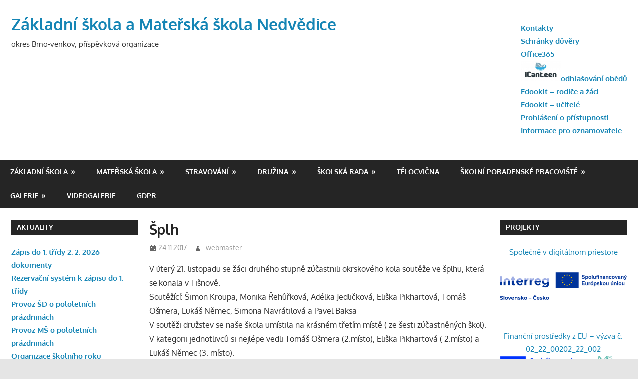

--- FILE ---
content_type: text/html; charset=UTF-8
request_url: https://skola.nedvedice.cz/2017/11/24/splh/
body_size: 15937
content:
<!DOCTYPE html>
<html lang="cs">

<head>
<meta charset="UTF-8">
<meta name="viewport" content="width=device-width, initial-scale=1">
<link rel="profile" href="http://gmpg.org/xfn/11">
<link rel="pingback" href="https://skola.nedvedice.cz/xmlrpc.php">

<title>Šplh &#8211; Základní škola a Mateřská škola Nedvědice</title>
<meta name='robots' content='max-image-preview:large' />
<link rel='dns-prefetch' href='//cdnjs.cloudflare.com' />
<link rel='dns-prefetch' href='//use.fontawesome.com' />
<link rel="alternate" type="application/rss+xml" title="Základní škola a Mateřská škola Nedvědice &raquo; RSS zdroj" href="https://skola.nedvedice.cz/feed/" />
<link rel="alternate" type="application/rss+xml" title="Základní škola a Mateřská škola Nedvědice &raquo; RSS komentářů" href="https://skola.nedvedice.cz/comments/feed/" />
<script type="text/javascript">
window._wpemojiSettings = {"baseUrl":"https:\/\/s.w.org\/images\/core\/emoji\/14.0.0\/72x72\/","ext":".png","svgUrl":"https:\/\/s.w.org\/images\/core\/emoji\/14.0.0\/svg\/","svgExt":".svg","source":{"concatemoji":"https:\/\/skola.nedvedice.cz\/wp-includes\/js\/wp-emoji-release.min.js?ver=6.2.8"}};
/*! This file is auto-generated */
!function(e,a,t){var n,r,o,i=a.createElement("canvas"),p=i.getContext&&i.getContext("2d");function s(e,t){p.clearRect(0,0,i.width,i.height),p.fillText(e,0,0);e=i.toDataURL();return p.clearRect(0,0,i.width,i.height),p.fillText(t,0,0),e===i.toDataURL()}function c(e){var t=a.createElement("script");t.src=e,t.defer=t.type="text/javascript",a.getElementsByTagName("head")[0].appendChild(t)}for(o=Array("flag","emoji"),t.supports={everything:!0,everythingExceptFlag:!0},r=0;r<o.length;r++)t.supports[o[r]]=function(e){if(p&&p.fillText)switch(p.textBaseline="top",p.font="600 32px Arial",e){case"flag":return s("\ud83c\udff3\ufe0f\u200d\u26a7\ufe0f","\ud83c\udff3\ufe0f\u200b\u26a7\ufe0f")?!1:!s("\ud83c\uddfa\ud83c\uddf3","\ud83c\uddfa\u200b\ud83c\uddf3")&&!s("\ud83c\udff4\udb40\udc67\udb40\udc62\udb40\udc65\udb40\udc6e\udb40\udc67\udb40\udc7f","\ud83c\udff4\u200b\udb40\udc67\u200b\udb40\udc62\u200b\udb40\udc65\u200b\udb40\udc6e\u200b\udb40\udc67\u200b\udb40\udc7f");case"emoji":return!s("\ud83e\udef1\ud83c\udffb\u200d\ud83e\udef2\ud83c\udfff","\ud83e\udef1\ud83c\udffb\u200b\ud83e\udef2\ud83c\udfff")}return!1}(o[r]),t.supports.everything=t.supports.everything&&t.supports[o[r]],"flag"!==o[r]&&(t.supports.everythingExceptFlag=t.supports.everythingExceptFlag&&t.supports[o[r]]);t.supports.everythingExceptFlag=t.supports.everythingExceptFlag&&!t.supports.flag,t.DOMReady=!1,t.readyCallback=function(){t.DOMReady=!0},t.supports.everything||(n=function(){t.readyCallback()},a.addEventListener?(a.addEventListener("DOMContentLoaded",n,!1),e.addEventListener("load",n,!1)):(e.attachEvent("onload",n),a.attachEvent("onreadystatechange",function(){"complete"===a.readyState&&t.readyCallback()})),(e=t.source||{}).concatemoji?c(e.concatemoji):e.wpemoji&&e.twemoji&&(c(e.twemoji),c(e.wpemoji)))}(window,document,window._wpemojiSettings);
</script>
<style type="text/css">
img.wp-smiley,
img.emoji {
	display: inline !important;
	border: none !important;
	box-shadow: none !important;
	height: 1em !important;
	width: 1em !important;
	margin: 0 0.07em !important;
	vertical-align: -0.1em !important;
	background: none !important;
	padding: 0 !important;
}
</style>
	<link rel='stylesheet' id='gambit-custom-fonts-css' href='https://skola.nedvedice.cz/wp-content/themes/gambit-bkp/assets/css/custom-fonts.css?ver=20180413' type='text/css' media='all' />
<link rel='stylesheet' id='wp-block-library-css' href='https://skola.nedvedice.cz/wp-includes/css/dist/block-library/style.min.css?ver=6.2.8' type='text/css' media='all' />
<link rel='stylesheet' id='classic-theme-styles-css' href='https://skola.nedvedice.cz/wp-includes/css/classic-themes.min.css?ver=6.2.8' type='text/css' media='all' />
<style id='global-styles-inline-css' type='text/css'>
body{--wp--preset--color--black: #303030;--wp--preset--color--cyan-bluish-gray: #abb8c3;--wp--preset--color--white: #ffffff;--wp--preset--color--pale-pink: #f78da7;--wp--preset--color--vivid-red: #cf2e2e;--wp--preset--color--luminous-vivid-orange: #ff6900;--wp--preset--color--luminous-vivid-amber: #fcb900;--wp--preset--color--light-green-cyan: #7bdcb5;--wp--preset--color--vivid-green-cyan: #00d084;--wp--preset--color--pale-cyan-blue: #8ed1fc;--wp--preset--color--vivid-cyan-blue: #0693e3;--wp--preset--color--vivid-purple: #9b51e0;--wp--preset--color--primary: #1585b5;--wp--preset--color--light-gray: #f0f0f0;--wp--preset--color--dark-gray: #777777;--wp--preset--gradient--vivid-cyan-blue-to-vivid-purple: linear-gradient(135deg,rgba(6,147,227,1) 0%,rgb(155,81,224) 100%);--wp--preset--gradient--light-green-cyan-to-vivid-green-cyan: linear-gradient(135deg,rgb(122,220,180) 0%,rgb(0,208,130) 100%);--wp--preset--gradient--luminous-vivid-amber-to-luminous-vivid-orange: linear-gradient(135deg,rgba(252,185,0,1) 0%,rgba(255,105,0,1) 100%);--wp--preset--gradient--luminous-vivid-orange-to-vivid-red: linear-gradient(135deg,rgba(255,105,0,1) 0%,rgb(207,46,46) 100%);--wp--preset--gradient--very-light-gray-to-cyan-bluish-gray: linear-gradient(135deg,rgb(238,238,238) 0%,rgb(169,184,195) 100%);--wp--preset--gradient--cool-to-warm-spectrum: linear-gradient(135deg,rgb(74,234,220) 0%,rgb(151,120,209) 20%,rgb(207,42,186) 40%,rgb(238,44,130) 60%,rgb(251,105,98) 80%,rgb(254,248,76) 100%);--wp--preset--gradient--blush-light-purple: linear-gradient(135deg,rgb(255,206,236) 0%,rgb(152,150,240) 100%);--wp--preset--gradient--blush-bordeaux: linear-gradient(135deg,rgb(254,205,165) 0%,rgb(254,45,45) 50%,rgb(107,0,62) 100%);--wp--preset--gradient--luminous-dusk: linear-gradient(135deg,rgb(255,203,112) 0%,rgb(199,81,192) 50%,rgb(65,88,208) 100%);--wp--preset--gradient--pale-ocean: linear-gradient(135deg,rgb(255,245,203) 0%,rgb(182,227,212) 50%,rgb(51,167,181) 100%);--wp--preset--gradient--electric-grass: linear-gradient(135deg,rgb(202,248,128) 0%,rgb(113,206,126) 100%);--wp--preset--gradient--midnight: linear-gradient(135deg,rgb(2,3,129) 0%,rgb(40,116,252) 100%);--wp--preset--duotone--dark-grayscale: url('#wp-duotone-dark-grayscale');--wp--preset--duotone--grayscale: url('#wp-duotone-grayscale');--wp--preset--duotone--purple-yellow: url('#wp-duotone-purple-yellow');--wp--preset--duotone--blue-red: url('#wp-duotone-blue-red');--wp--preset--duotone--midnight: url('#wp-duotone-midnight');--wp--preset--duotone--magenta-yellow: url('#wp-duotone-magenta-yellow');--wp--preset--duotone--purple-green: url('#wp-duotone-purple-green');--wp--preset--duotone--blue-orange: url('#wp-duotone-blue-orange');--wp--preset--font-size--small: 13px;--wp--preset--font-size--medium: 20px;--wp--preset--font-size--large: 36px;--wp--preset--font-size--x-large: 42px;--wp--preset--spacing--20: 0.44rem;--wp--preset--spacing--30: 0.67rem;--wp--preset--spacing--40: 1rem;--wp--preset--spacing--50: 1.5rem;--wp--preset--spacing--60: 2.25rem;--wp--preset--spacing--70: 3.38rem;--wp--preset--spacing--80: 5.06rem;--wp--preset--shadow--natural: 6px 6px 9px rgba(0, 0, 0, 0.2);--wp--preset--shadow--deep: 12px 12px 50px rgba(0, 0, 0, 0.4);--wp--preset--shadow--sharp: 6px 6px 0px rgba(0, 0, 0, 0.2);--wp--preset--shadow--outlined: 6px 6px 0px -3px rgba(255, 255, 255, 1), 6px 6px rgba(0, 0, 0, 1);--wp--preset--shadow--crisp: 6px 6px 0px rgba(0, 0, 0, 1);}:where(.is-layout-flex){gap: 0.5em;}body .is-layout-flow > .alignleft{float: left;margin-inline-start: 0;margin-inline-end: 2em;}body .is-layout-flow > .alignright{float: right;margin-inline-start: 2em;margin-inline-end: 0;}body .is-layout-flow > .aligncenter{margin-left: auto !important;margin-right: auto !important;}body .is-layout-constrained > .alignleft{float: left;margin-inline-start: 0;margin-inline-end: 2em;}body .is-layout-constrained > .alignright{float: right;margin-inline-start: 2em;margin-inline-end: 0;}body .is-layout-constrained > .aligncenter{margin-left: auto !important;margin-right: auto !important;}body .is-layout-constrained > :where(:not(.alignleft):not(.alignright):not(.alignfull)){max-width: var(--wp--style--global--content-size);margin-left: auto !important;margin-right: auto !important;}body .is-layout-constrained > .alignwide{max-width: var(--wp--style--global--wide-size);}body .is-layout-flex{display: flex;}body .is-layout-flex{flex-wrap: wrap;align-items: center;}body .is-layout-flex > *{margin: 0;}:where(.wp-block-columns.is-layout-flex){gap: 2em;}.has-black-color{color: var(--wp--preset--color--black) !important;}.has-cyan-bluish-gray-color{color: var(--wp--preset--color--cyan-bluish-gray) !important;}.has-white-color{color: var(--wp--preset--color--white) !important;}.has-pale-pink-color{color: var(--wp--preset--color--pale-pink) !important;}.has-vivid-red-color{color: var(--wp--preset--color--vivid-red) !important;}.has-luminous-vivid-orange-color{color: var(--wp--preset--color--luminous-vivid-orange) !important;}.has-luminous-vivid-amber-color{color: var(--wp--preset--color--luminous-vivid-amber) !important;}.has-light-green-cyan-color{color: var(--wp--preset--color--light-green-cyan) !important;}.has-vivid-green-cyan-color{color: var(--wp--preset--color--vivid-green-cyan) !important;}.has-pale-cyan-blue-color{color: var(--wp--preset--color--pale-cyan-blue) !important;}.has-vivid-cyan-blue-color{color: var(--wp--preset--color--vivid-cyan-blue) !important;}.has-vivid-purple-color{color: var(--wp--preset--color--vivid-purple) !important;}.has-black-background-color{background-color: var(--wp--preset--color--black) !important;}.has-cyan-bluish-gray-background-color{background-color: var(--wp--preset--color--cyan-bluish-gray) !important;}.has-white-background-color{background-color: var(--wp--preset--color--white) !important;}.has-pale-pink-background-color{background-color: var(--wp--preset--color--pale-pink) !important;}.has-vivid-red-background-color{background-color: var(--wp--preset--color--vivid-red) !important;}.has-luminous-vivid-orange-background-color{background-color: var(--wp--preset--color--luminous-vivid-orange) !important;}.has-luminous-vivid-amber-background-color{background-color: var(--wp--preset--color--luminous-vivid-amber) !important;}.has-light-green-cyan-background-color{background-color: var(--wp--preset--color--light-green-cyan) !important;}.has-vivid-green-cyan-background-color{background-color: var(--wp--preset--color--vivid-green-cyan) !important;}.has-pale-cyan-blue-background-color{background-color: var(--wp--preset--color--pale-cyan-blue) !important;}.has-vivid-cyan-blue-background-color{background-color: var(--wp--preset--color--vivid-cyan-blue) !important;}.has-vivid-purple-background-color{background-color: var(--wp--preset--color--vivid-purple) !important;}.has-black-border-color{border-color: var(--wp--preset--color--black) !important;}.has-cyan-bluish-gray-border-color{border-color: var(--wp--preset--color--cyan-bluish-gray) !important;}.has-white-border-color{border-color: var(--wp--preset--color--white) !important;}.has-pale-pink-border-color{border-color: var(--wp--preset--color--pale-pink) !important;}.has-vivid-red-border-color{border-color: var(--wp--preset--color--vivid-red) !important;}.has-luminous-vivid-orange-border-color{border-color: var(--wp--preset--color--luminous-vivid-orange) !important;}.has-luminous-vivid-amber-border-color{border-color: var(--wp--preset--color--luminous-vivid-amber) !important;}.has-light-green-cyan-border-color{border-color: var(--wp--preset--color--light-green-cyan) !important;}.has-vivid-green-cyan-border-color{border-color: var(--wp--preset--color--vivid-green-cyan) !important;}.has-pale-cyan-blue-border-color{border-color: var(--wp--preset--color--pale-cyan-blue) !important;}.has-vivid-cyan-blue-border-color{border-color: var(--wp--preset--color--vivid-cyan-blue) !important;}.has-vivid-purple-border-color{border-color: var(--wp--preset--color--vivid-purple) !important;}.has-vivid-cyan-blue-to-vivid-purple-gradient-background{background: var(--wp--preset--gradient--vivid-cyan-blue-to-vivid-purple) !important;}.has-light-green-cyan-to-vivid-green-cyan-gradient-background{background: var(--wp--preset--gradient--light-green-cyan-to-vivid-green-cyan) !important;}.has-luminous-vivid-amber-to-luminous-vivid-orange-gradient-background{background: var(--wp--preset--gradient--luminous-vivid-amber-to-luminous-vivid-orange) !important;}.has-luminous-vivid-orange-to-vivid-red-gradient-background{background: var(--wp--preset--gradient--luminous-vivid-orange-to-vivid-red) !important;}.has-very-light-gray-to-cyan-bluish-gray-gradient-background{background: var(--wp--preset--gradient--very-light-gray-to-cyan-bluish-gray) !important;}.has-cool-to-warm-spectrum-gradient-background{background: var(--wp--preset--gradient--cool-to-warm-spectrum) !important;}.has-blush-light-purple-gradient-background{background: var(--wp--preset--gradient--blush-light-purple) !important;}.has-blush-bordeaux-gradient-background{background: var(--wp--preset--gradient--blush-bordeaux) !important;}.has-luminous-dusk-gradient-background{background: var(--wp--preset--gradient--luminous-dusk) !important;}.has-pale-ocean-gradient-background{background: var(--wp--preset--gradient--pale-ocean) !important;}.has-electric-grass-gradient-background{background: var(--wp--preset--gradient--electric-grass) !important;}.has-midnight-gradient-background{background: var(--wp--preset--gradient--midnight) !important;}.has-small-font-size{font-size: var(--wp--preset--font-size--small) !important;}.has-medium-font-size{font-size: var(--wp--preset--font-size--medium) !important;}.has-large-font-size{font-size: var(--wp--preset--font-size--large) !important;}.has-x-large-font-size{font-size: var(--wp--preset--font-size--x-large) !important;}
.wp-block-navigation a:where(:not(.wp-element-button)){color: inherit;}
:where(.wp-block-columns.is-layout-flex){gap: 2em;}
.wp-block-pullquote{font-size: 1.5em;line-height: 1.6;}
</style>
<style id='calendar-style-inline-css' type='text/css'>
    .calnk a:hover {
        background-position:0 0;
        text-decoration:none;  
        color:#000000;
        border-bottom:1px dotted #000000;
     }
    .calnk a:visited {
        text-decoration:none;
        color:#000000;
        border-bottom:1px dotted #000000;
    }
    .calnk a {
        text-decoration:none; 
        color:#000000; 
        border-bottom:1px dotted #000000;
    }
    .calnk a span { 
        display:none; 
    }
    .calnk a:hover span {
        color:#333333; 
        background:#F6F79B; 
        display:block;
        position:absolute; 
        margin-top:1px; 
        padding:5px; 
        width:150px; 
        z-index:100;
        line-height:1.2em;
    }
    .calendar-table {
        border:0 !important;
        width:100% !important;
        border-collapse:separate !important;
        border-spacing:2px !important;
    }
    .calendar-heading {
        height:25px;
        text-align:center;
        background-color:#E4EBE3;
    }
    .calendar-next {
        width:20%;
        text-align:center;
        border:none;
    }
    .calendar-prev {
        width:20%;
        text-align:center;
        border:none;
    }
    .calendar-month {
        width:60%;
        text-align:center;
        font-weight:bold;
        border:none;
    }
    .normal-day-heading {
        text-align:center;
        width:25px;
        height:25px;
        font-size:0.8em;
        border:1px solid #DFE6DE;
        background-color:#EBF2EA;
    }
    .weekend-heading {
        text-align:center;
        width:25px;
        height:25px;
        font-size:0.8em;
        border:1px solid #DFE6DE;
        background-color:#EBF2EA;
        color:#FF0000;
    }
    .day-with-date {
        vertical-align:text-top;
        text-align:left;
        width:60px;
        height:60px;
        border:1px solid #DFE6DE;
    }
    .no-events {

    }
    .day-without-date {
        width:60px;
        height:60px;
        border:1px solid #E9F0E8;
    }
    span.weekend {
        color:#FF0000;
    }
    .current-day {
        vertical-align:text-top;
        text-align:left;
        width:60px;
        height:60px;
        border:1px solid #BFBFBF;
        background-color:#E4EBE3;
    }
    span.event {
        font-size:0.75em;
    }
    .kjo-link {
        font-size:0.75em;
        text-align:center;
    }
    .calendar-date-switcher {
        height:25px;
        text-align:center;
        border:1px solid #D6DED5;
        background-color:#E4EBE3;
    }
    .calendar-date-switcher form {
        margin:2px;
    }
    .calendar-date-switcher input {
        border:1px #D6DED5 solid;
        margin:0;
    }
    .calendar-date-switcher input[type=submit] {
        padding:3px 10px;
    }
    .calendar-date-switcher select {
        border:1px #D6DED5 solid;
        margin:0;
    }
    .calnk a:hover span span.event-title {
        padding:0;
        text-align:center;
        font-weight:bold;
        font-size:1.2em;
        margin-left:0px;
    }
    .calnk a:hover span span.event-title-break {
        width:96%;
        text-align:center;
        height:1px;
        margin-top:5px;
        margin-right:2%;
        padding:0;
        background-color:#000000;
        margin-left:0px;
    }
    .calnk a:hover span span.event-content-break {
        width:96%;
        text-align:center;
        height:1px;
        margin-top:5px;
        margin-right:2%;
        padding:0;
        background-color:#000000;
        margin-left:0px;
    }
    .page-upcoming-events {
        font-size:80%;
    }
    .page-todays-events {
        font-size:80%;
    }
    .calendar-table table,tbody,tr,td {
        margin:0 !important;
        padding:0 !important;
    }
    table.calendar-table {
        margin-bottom:5px !important;
    }
    .cat-key {
        width:100%;
        margin-top:30px;
        padding:5px;
        border:0 !important;
    }
    .cal-separate {
       border:0 !important;
       margin-top:10px;
    }
    table.cat-key {
       margin-top:5px !important;
       border:1px solid #DFE6DE !important;
       border-collapse:separate !important;
       border-spacing:4px !important;
       margin-left:2px !important;
       width:99.5% !important;
       margin-bottom:5px !important;
    }
    .minical-day {
       background-color:#F6F79B;
    }
    .cat-key td {
       border:0 !important;
    }
</style>
<link rel='stylesheet' id='ngg_basic_slideshow_style-css' href='https://skola.nedvedice.cz/wp-content/plugins/nextgen-gallery/products/photocrati_nextgen/modules/nextgen_basic_gallery/static/slideshow/ngg_basic_slideshow.css?ver=3.28' type='text/css' media='all' />
<link rel='stylesheet' id='ngg_slick_slideshow_style-css' href='https://skola.nedvedice.cz/wp-content/plugins/nextgen-gallery/products/photocrati_nextgen/modules/nextgen_basic_gallery/static/slideshow/slick/slick.css?ver=3.28' type='text/css' media='all' />
<link rel='stylesheet' id='ngg_slick_slideshow_theme-css' href='https://skola.nedvedice.cz/wp-content/plugins/nextgen-gallery/products/photocrati_nextgen/modules/nextgen_basic_gallery/static/slideshow/slick/slick-theme.css?ver=3.28' type='text/css' media='all' />
<link rel='stylesheet' id='ngg_trigger_buttons-css' href='https://skola.nedvedice.cz/wp-content/plugins/nextgen-gallery/products/photocrati_nextgen/modules/nextgen_gallery_display/static/trigger_buttons.css?ver=3.28' type='text/css' media='all' />
<link rel='stylesheet' id='fancybox-0-css' href='https://skola.nedvedice.cz/wp-content/plugins/nextgen-gallery/products/photocrati_nextgen/modules/lightbox/static/fancybox/jquery.fancybox-1.3.4.css?ver=3.28' type='text/css' media='all' />
<link rel='stylesheet' id='fontawesome_v4_shim_style-css' href='https://use.fontawesome.com/releases/v5.3.1/css/v4-shims.css?ver=6.2.8' type='text/css' media='all' />
<link rel='stylesheet' id='fontawesome-css' href='https://use.fontawesome.com/releases/v5.3.1/css/all.css?ver=6.2.8' type='text/css' media='all' />
<link rel='stylesheet' id='gambit-stylesheet-css' href='https://skola.nedvedice.cz/wp-content/themes/gambit-bkp/style.css?ver=1.5.1' type='text/css' media='all' />
<link rel='stylesheet' id='genericons-css' href='https://skola.nedvedice.cz/wp-content/themes/gambit-bkp/assets/genericons/genericons.css?ver=3.4.1' type='text/css' media='all' />
<link rel='stylesheet' id='themezee-related-posts-css' href='https://skola.nedvedice.cz/wp-content/themes/gambit-bkp/assets/css/themezee-related-posts.css?ver=20160421' type='text/css' media='all' />
<link rel='stylesheet' id='tablepress-default-css' href='https://skola.nedvedice.cz/wp-content/plugins/tablepress/css/default.min.css?ver=1.14' type='text/css' media='all' />
<link rel='stylesheet' id='nextgen_widgets_style-css' href='https://skola.nedvedice.cz/wp-content/plugins/nextgen-gallery/products/photocrati_nextgen/modules/widget/static/widgets.css?ver=3.28' type='text/css' media='all' />
<link rel='stylesheet' id='nextgen_basic_slideshow_style-css' href='https://skola.nedvedice.cz/wp-content/plugins/nextgen-gallery/products/photocrati_nextgen/modules/nextgen_basic_gallery/static/slideshow/ngg_basic_slideshow.css?ver=3.28' type='text/css' media='all' />
<script type='text/javascript' src='https://skola.nedvedice.cz/wp-includes/js/jquery/jquery.min.js?ver=3.6.4' id='jquery-core-js'></script>
<script type='text/javascript' src='https://skola.nedvedice.cz/wp-includes/js/jquery/jquery-migrate.min.js?ver=3.4.0' id='jquery-migrate-js'></script>
<script type='text/javascript' src='https://skola.nedvedice.cz/wp-content/plugins/nextgen-gallery/products/photocrati_nextgen/modules/nextgen_basic_gallery/static/slideshow/slick/slick-1.8.0-modded.js?ver=3.28' id='ngg_slick-js'></script>
<script type='text/javascript' id='photocrati_ajax-js-extra'>
/* <![CDATA[ */
var photocrati_ajax = {"url":"https:\/\/skola.nedvedice.cz\/index.php?photocrati_ajax=1","wp_home_url":"https:\/\/skola.nedvedice.cz","wp_site_url":"https:\/\/skola.nedvedice.cz","wp_root_url":"https:\/\/skola.nedvedice.cz","wp_plugins_url":"https:\/\/skola.nedvedice.cz\/wp-content\/plugins","wp_content_url":"https:\/\/skola.nedvedice.cz\/wp-content","wp_includes_url":"https:\/\/skola.nedvedice.cz\/wp-includes\/","ngg_param_slug":"nggallery"};
/* ]]> */
</script>
<script type='text/javascript' src='https://skola.nedvedice.cz/wp-content/plugins/nextgen-gallery/products/photocrati_nextgen/modules/ajax/static/ajax.min.js?ver=3.28' id='photocrati_ajax-js'></script>
<script type='text/javascript' src='https://skola.nedvedice.cz/wp-content/plugins/nextgen-gallery/products/photocrati_nextgen/modules/nextgen_basic_gallery/static/slideshow/ngg_basic_slideshow.js?ver=3.28' id='photocrati-nextgen_basic_slideshow-js'></script>
<script type='text/javascript' src='https://use.fontawesome.com/releases/v5.3.1/js/v4-shims.js?ver=5.3.1' id='fontawesome_v4_shim-js'></script>
<script type='text/javascript' defer integrity="sha384-kW+oWsYx3YpxvjtZjFXqazFpA7UP/MbiY4jvs+RWZo2+N94PFZ36T6TFkc9O3qoB" crossorigin="anonymous" data-auto-replace-svg="false" data-keep-original-source="false" data-search-pseudo-elements src='https://use.fontawesome.com/releases/v5.3.1/js/all.js?ver=5.3.1' id='fontawesome-js'></script>
<!--[if lt IE 9]>
<script type='text/javascript' src='https://skola.nedvedice.cz/wp-content/themes/gambit-bkp/assets/js/html5shiv.min.js?ver=3.7.3' id='html5shiv-js'></script>
<![endif]-->
<script type='text/javascript' id='gambit-jquery-navigation-js-extra'>
/* <![CDATA[ */
var gambit_menu_title = "Menu";
/* ]]> */
</script>
<script type='text/javascript' src='https://skola.nedvedice.cz/wp-content/themes/gambit-bkp/assets/js/navigation.js?ver=20160719' id='gambit-jquery-navigation-js'></script>
<link rel="https://api.w.org/" href="https://skola.nedvedice.cz/wp-json/" /><link rel="alternate" type="application/json" href="https://skola.nedvedice.cz/wp-json/wp/v2/posts/5133" /><link rel="EditURI" type="application/rsd+xml" title="RSD" href="https://skola.nedvedice.cz/xmlrpc.php?rsd" />
<link rel="wlwmanifest" type="application/wlwmanifest+xml" href="https://skola.nedvedice.cz/wp-includes/wlwmanifest.xml" />
<meta name="generator" content="WordPress 6.2.8" />
<link rel="canonical" href="https://skola.nedvedice.cz/2017/11/24/splh/" />
<link rel='shortlink' href='https://skola.nedvedice.cz/?p=5133' />
<link rel="alternate" type="application/json+oembed" href="https://skola.nedvedice.cz/wp-json/oembed/1.0/embed?url=https%3A%2F%2Fskola.nedvedice.cz%2F2017%2F11%2F24%2Fsplh%2F" />
<link rel="alternate" type="text/xml+oembed" href="https://skola.nedvedice.cz/wp-json/oembed/1.0/embed?url=https%3A%2F%2Fskola.nedvedice.cz%2F2017%2F11%2F24%2Fsplh%2F&#038;format=xml" />
<link rel="icon" href="https://skola.nedvedice.cz/wp-content/uploads/2015/09/101-50x50.jpg" sizes="32x32" />
<link rel="icon" href="https://skola.nedvedice.cz/wp-content/uploads/2015/09/101.jpg" sizes="192x192" />
<link rel="apple-touch-icon" href="https://skola.nedvedice.cz/wp-content/uploads/2015/09/101.jpg" />
<meta name="msapplication-TileImage" content="https://skola.nedvedice.cz/wp-content/uploads/2015/09/101.jpg" />
</head>

<body class="post-template-default single single-post postid-5133 single-format-standard content-center categories-hidden">

	<div id="page" class="hfeed site">

		<a class="skip-link screen-reader-text" href="#content">Skip to content</a>

		
		<header id="masthead" class="site-header clearfix" role="banner">

			<div class="header-main container clearfix">

				<div id="logo" class="site-branding clearfix">

										
			<p class="site-title"><a href="https://skola.nedvedice.cz/" rel="home">Základní škola a Mateřská škola Nedvědice</a></p>

							
			<p class="site-description">   okres Brno-venkov, příspěvková organizace</p>

		
				</div><!-- .site-branding -->

				<div class="header-widgets clearfix">

					<aside id="text-35" class="header-widget widget_text">			<div class="textwidget"><p><strong><a href="https://skola.nedvedice.cz/kontakty-2/">Kontakty</a></strong><br />
<strong> <a href="https://skola.nedvedice.cz/schranka-duvery/">Schránky důvěry</a><a href="http://portal.office.com"><br />
Office365</a><br />
<a href="https://strav.nasejidelna.cz/0373/login" target="_blank" rel="noopener"><img decoding="async" src="https://skola.nedvedice.cz/wp-content/uploads/2024/08/Logo-iCanteen.jpg" width="80" />odhlašování obědů</a><br />
<a href="https://zsnedvedice.edookit.net/user/login">Edookit &#8211; rodiče a žáci</a><br />
<a href="https://zsnedvedice-login.edookit.net/#">Edookit &#8211; učitelé</a><br />
</strong><strong><a href="https://skola.nedvedice.cz/prohlaseni-o-pristupnosti/">Prohlášení o přístupnosti</a></strong><br />
<strong><a href="https://skola.nedvedice.cz/wp-content/uploads/2024/02/9600_informace_pro_oznamovatele_20240101.pdf">Informace pro oznamovatele</a></strong></p>
</div>
		</aside>
				</div><!-- .header-widgets -->


			</div><!-- .header-main -->

		</header><!-- #masthead -->

		<div id="main-navigation-wrap" class="primary-navigation-wrap">

			<nav id="main-navigation" class="primary-navigation container navigation clearfix" role="navigation">
				<ul id="menu-top" class="main-navigation-menu"><li id="menu-item-214" class="menu-item menu-item-type-taxonomy menu-item-object-category current-post-ancestor menu-item-has-children menu-item-214"><a href="https://skola.nedvedice.cz/category/zakladni-skola/">Základní škola</a>
<ul class="sub-menu">
	<li id="menu-item-13460" class="menu-item menu-item-type-post_type menu-item-object-page menu-item-13460"><a href="https://skola.nedvedice.cz/o-nas/">O nás</a></li>
	<li id="menu-item-599" class="menu-item menu-item-type-post_type menu-item-object-page menu-item-599"><a href="https://skola.nedvedice.cz/personalni-obsazeni-3/">Personální obsazení</a></li>
	<li id="menu-item-688" class="menu-item menu-item-type-post_type menu-item-object-page menu-item-688"><a href="https://skola.nedvedice.cz/organizace-skolniho-roku/">Organizace školního roku 2025/2026</a></li>
	<li id="menu-item-24922" class="menu-item menu-item-type-custom menu-item-object-custom menu-item-24922"><a href="https://zsnedvedice-login.edookit.net//kiosk/?token=yvekktgs1sgt31m8h8w583q9eqlorijhbo4xo2l7">Rozvrhy tříd</a></li>
	<li id="menu-item-217" class="menu-item menu-item-type-post_type menu-item-object-page menu-item-217"><a href="https://skola.nedvedice.cz/zakladni-skola/dokumenty/">Dokumenty</a></li>
	<li id="menu-item-218" class="menu-item menu-item-type-post_type menu-item-object-page menu-item-218"><a href="https://skola.nedvedice.cz/zakladni-skola/formulare-ke-stazeni/">Formuláře ke stažení</a></li>
	<li id="menu-item-2977" class="menu-item menu-item-type-post_type menu-item-object-page menu-item-2977"><a href="https://skola.nedvedice.cz/zapis-do-1-tridy/">Zápis do 1. třídy</a></li>
	<li id="menu-item-1441" class="menu-item menu-item-type-post_type menu-item-object-page menu-item-1441"><a href="https://skola.nedvedice.cz/zakovsky-parlament/">Školní parlament</a></li>
	<li id="menu-item-215" class="menu-item menu-item-type-taxonomy menu-item-object-category current-post-ancestor current-menu-parent current-post-parent menu-item-has-children menu-item-215"><a href="https://skola.nedvedice.cz/category/zakladni-skola/akce-zs/">Akce ZŠ</a>
	<ul class="sub-menu">
		<li id="menu-item-216" class="menu-item menu-item-type-taxonomy menu-item-object-category current-post-ancestor current-menu-parent current-post-parent menu-item-216"><a href="https://skola.nedvedice.cz/category/zakladni-skola/souteze/">Soutěže</a></li>
		<li id="menu-item-261" class="menu-item menu-item-type-post_type menu-item-object-page menu-item-261"><a href="https://skola.nedvedice.cz/zakladni-skola/environmentalni-vychova/">Environmentální výchova</a></li>
	</ul>
</li>
	<li id="menu-item-673" class="menu-item menu-item-type-post_type menu-item-object-page menu-item-673"><a href="https://skola.nedvedice.cz/nabidka-krouzku/">Nabídka kroužků</a></li>
	<li id="menu-item-220" class="menu-item menu-item-type-post_type menu-item-object-page menu-item-220"><a href="https://skola.nedvedice.cz/zakladni-skola/zakladni-informace/">Základní informace</a></li>
	<li id="menu-item-22843" class="menu-item menu-item-type-post_type menu-item-object-page menu-item-22843"><a href="https://skola.nedvedice.cz/dotazniky/">Dotazník</a></li>
</ul>
</li>
<li id="menu-item-213" class="menu-item menu-item-type-taxonomy menu-item-object-category menu-item-has-children menu-item-213"><a href="https://skola.nedvedice.cz/category/materska-skola/">Mateřská škola</a>
<ul class="sub-menu">
	<li id="menu-item-432" class="menu-item menu-item-type-post_type menu-item-object-page menu-item-432"><a href="https://skola.nedvedice.cz/personalni-obsazeni-2/">Personální obsazení, kontakty</a></li>
	<li id="menu-item-4004" class="menu-item menu-item-type-post_type menu-item-object-page menu-item-4004"><a href="https://skola.nedvedice.cz/dokumenty-ms/">Dokumenty MŠ</a></li>
	<li id="menu-item-33387" class="menu-item menu-item-type-post_type menu-item-object-page menu-item-33387"><a href="https://skola.nedvedice.cz/skolkovne/">Školkovné</a></li>
	<li id="menu-item-868" class="menu-item menu-item-type-post_type menu-item-object-page menu-item-868"><a href="https://skola.nedvedice.cz/plan-akci-ms/">Plánované akce</a></li>
	<li id="menu-item-3546" class="menu-item menu-item-type-post_type menu-item-object-page menu-item-3546"><a href="https://skola.nedvedice.cz/provozni-informace-2/">Provozní informace</a></li>
	<li id="menu-item-3146" class="menu-item menu-item-type-post_type menu-item-object-page menu-item-3146"><a href="https://skola.nedvedice.cz/zapis-do-ms/">Zápis do MŠ</a></li>
	<li id="menu-item-17383" class="menu-item menu-item-type-post_type menu-item-object-page menu-item-17383"><a href="https://skola.nedvedice.cz/pro-sikovne-rucicky-z-ms/">Pro šikovné ručičky z MŠ</a></li>
</ul>
</li>
<li id="menu-item-8170" class="menu-item menu-item-type-taxonomy menu-item-object-category menu-item-has-children menu-item-8170"><a href="https://skola.nedvedice.cz/category/skolni-jidelna/">Stravování</a>
<ul class="sub-menu">
	<li id="menu-item-562" class="menu-item menu-item-type-post_type menu-item-object-page menu-item-562"><a href="https://skola.nedvedice.cz/telefon/">Telefon</a></li>
	<li id="menu-item-554" class="menu-item menu-item-type-post_type menu-item-object-page menu-item-554"><a href="https://skola.nedvedice.cz/zamestnanci/">Zaměstnanci</a></li>
	<li id="menu-item-221" class="menu-item menu-item-type-post_type menu-item-object-page menu-item-221"><a href="https://skola.nedvedice.cz/skolni-jidelna/jidelni-listky/">Jídelní lístky</a></li>
	<li id="menu-item-588" class="menu-item menu-item-type-post_type menu-item-object-page menu-item-588"><a href="https://skola.nedvedice.cz/placeni-obedu/">Placení obědů</a></li>
	<li id="menu-item-593" class="menu-item menu-item-type-post_type menu-item-object-page menu-item-593"><a href="https://skola.nedvedice.cz/odhlasovani-obedu/">Odhlašování obědů</a></li>
	<li id="menu-item-539" class="menu-item menu-item-type-post_type menu-item-object-page menu-item-539"><a href="https://skola.nedvedice.cz/prihlasky/">Přihlášky</a></li>
	<li id="menu-item-8145" class="menu-item menu-item-type-taxonomy menu-item-object-category menu-item-8145"><a href="https://skola.nedvedice.cz/category/skolni-jidelna/novinky-z-jidelny/">Novinky z jídelny</a></li>
	<li id="menu-item-8187" class="menu-item menu-item-type-taxonomy menu-item-object-category menu-item-8187"><a href="https://skola.nedvedice.cz/category/skolni-jidelna/recepty/">Recepty</a></li>
	<li id="menu-item-545" class="menu-item menu-item-type-post_type menu-item-object-page menu-item-545"><a href="https://skola.nedvedice.cz/clanky-a-dokumenty/">Dokumenty a články</a></li>
	<li id="menu-item-551" class="menu-item menu-item-type-post_type menu-item-object-page menu-item-551"><a href="https://skola.nedvedice.cz/sluzby-pro-verejnost/">Služby pro veřejnost</a></li>
</ul>
</li>
<li id="menu-item-26858" class="menu-item menu-item-type-taxonomy menu-item-object-category menu-item-has-children menu-item-26858"><a href="https://skola.nedvedice.cz/category/skolni-druzina/">Družina</a>
<ul class="sub-menu">
	<li id="menu-item-28602" class="menu-item menu-item-type-post_type menu-item-object-page menu-item-has-children menu-item-28602"><a href="https://skola.nedvedice.cz/zakladni-informace-sd/">ZÁKLADNÍ INFORMACE ŠD</a>
	<ul class="sub-menu">
		<li id="menu-item-624" class="menu-item menu-item-type-post_type menu-item-object-page menu-item-624"><a href="https://skola.nedvedice.cz/personalni-obsazeni-sd/">PERSONÁLNÍ OBSAZENÍ</a></li>
		<li id="menu-item-629" class="menu-item menu-item-type-post_type menu-item-object-page menu-item-629"><a href="https://skola.nedvedice.cz/provozni-informace/">PROVOZNÍ INFORMACE</a></li>
		<li id="menu-item-28616" class="menu-item menu-item-type-post_type menu-item-object-page menu-item-28616"><a href="https://skola.nedvedice.cz/poplatky-sd/">POPLATKY ŠD</a></li>
	</ul>
</li>
	<li id="menu-item-28619" class="menu-item menu-item-type-post_type menu-item-object-page menu-item-28619"><a href="https://skola.nedvedice.cz/dokumenty-sd/">DOKUMENTY ŠD</a></li>
	<li id="menu-item-17384" class="menu-item menu-item-type-post_type menu-item-object-page menu-item-17384"><a href="https://skola.nedvedice.cz/pro-sikovne-rucicky-z-sd/">AKCE ŠD</a></li>
	<li id="menu-item-28606" class="menu-item menu-item-type-post_type menu-item-object-page menu-item-28606"><a href="https://skola.nedvedice.cz/fotogalerie-sd/">FOTOGALERIE ŠD</a></li>
</ul>
</li>
<li id="menu-item-1241" class="menu-item menu-item-type-post_type menu-item-object-page menu-item-has-children menu-item-1241"><a href="https://skola.nedvedice.cz/skolska-rada-2/">Školská rada</a>
<ul class="sub-menu">
	<li id="menu-item-571" class="menu-item menu-item-type-post_type menu-item-object-page menu-item-571"><a href="https://skola.nedvedice.cz/skolska-rada/clenove/">Členové</a></li>
	<li id="menu-item-992" class="menu-item menu-item-type-post_type menu-item-object-page menu-item-992"><a href="https://skola.nedvedice.cz/zapisy-z-jednani-sr/">Zápisy z jednání ŠR</a></li>
	<li id="menu-item-580" class="menu-item menu-item-type-post_type menu-item-object-page menu-item-580"><a href="https://skola.nedvedice.cz/zakladni-informace/">Základní informace</a></li>
</ul>
</li>
<li id="menu-item-2440" class="menu-item menu-item-type-post_type menu-item-object-page menu-item-2440"><a href="https://skola.nedvedice.cz/telocvicna/">Tělocvična</a></li>
<li id="menu-item-2795" class="menu-item menu-item-type-post_type menu-item-object-page menu-item-has-children menu-item-2795"><a href="https://skola.nedvedice.cz/spz/">Školní poradenské pracoviště</a>
<ul class="sub-menu">
	<li id="menu-item-3968" class="menu-item menu-item-type-post_type menu-item-object-page menu-item-3968"><a href="https://skola.nedvedice.cz/skolska-poradenska-zarizeni/vhodne-k-precteni/">Dokumenty</a></li>
	<li id="menu-item-858" class="menu-item menu-item-type-post_type menu-item-object-page menu-item-858"><a href="https://skola.nedvedice.cz/zakladni-skola/prijimaci-rizeni/">Přijímací řízení 2026</a></li>
	<li id="menu-item-2884" class="menu-item menu-item-type-post_type menu-item-object-page menu-item-2884"><a href="https://skola.nedvedice.cz/role-vychovneho-poradce-pri-vzdelavani-zaka-se-svp/">Výchovný poradce</a></li>
	<li id="menu-item-9882" class="menu-item menu-item-type-post_type menu-item-object-page menu-item-9882"><a href="https://skola.nedvedice.cz/skolska-poradenska-zarizeni/metodik-prevence/">Školní metodik prevence</a></li>
	<li id="menu-item-26248" class="menu-item menu-item-type-post_type menu-item-object-page menu-item-26248"><a href="https://skola.nedvedice.cz/skolni-specialni-pedagog/">Školní speciální pedagog</a></li>
</ul>
</li>
<li id="menu-item-4134" class="menu-item menu-item-type-post_type menu-item-object-page menu-item-has-children menu-item-4134"><a href="https://skola.nedvedice.cz/galerie/">Galerie</a>
<ul class="sub-menu">
	<li id="menu-item-33525" class="menu-item menu-item-type-post_type menu-item-object-page menu-item-33525"><a href="https://skola.nedvedice.cz/2025-2026/">2025/2026</a></li>
	<li id="menu-item-31350" class="menu-item menu-item-type-post_type menu-item-object-page menu-item-31350"><a href="https://skola.nedvedice.cz/2024-2025/">2024/2025</a></li>
	<li id="menu-item-28704" class="menu-item menu-item-type-post_type menu-item-object-page menu-item-28704"><a href="https://skola.nedvedice.cz/2023-2024/">2023/2024</a></li>
	<li id="menu-item-26133" class="menu-item menu-item-type-post_type menu-item-object-page menu-item-26133"><a href="https://skola.nedvedice.cz/2022-2023/">2022/2023</a></li>
	<li id="menu-item-23160" class="menu-item menu-item-type-post_type menu-item-object-page menu-item-23160"><a href="https://skola.nedvedice.cz/2021-2022/">2021/2022</a></li>
	<li id="menu-item-21211" class="menu-item menu-item-type-post_type menu-item-object-page menu-item-21211"><a href="https://skola.nedvedice.cz/2020-2021/">2020/2021</a></li>
	<li id="menu-item-13298" class="menu-item menu-item-type-post_type menu-item-object-page menu-item-13298"><a href="https://skola.nedvedice.cz/2019-2020/">2019/2020</a></li>
	<li id="menu-item-9865" class="menu-item menu-item-type-post_type menu-item-object-page menu-item-9865"><a href="https://skola.nedvedice.cz/galerie/20182019-2/">2018/2019</a></li>
</ul>
</li>
<li id="menu-item-24538" class="menu-item menu-item-type-post_type menu-item-object-page menu-item-24538"><a href="https://skola.nedvedice.cz/videogalerie/">Videogalerie</a></li>
<li id="menu-item-8676" class="menu-item menu-item-type-post_type menu-item-object-page menu-item-8676"><a href="https://skola.nedvedice.cz/gdpr/">GDPR</a></li>
</ul>			</nav><!-- #main-navigation -->

		</div>

		<div id="content-wrap" class="site-content-wrap clearfix">

			
			
			<div id="content" class="site-content container clearfix">

	<section id="primary" class="content-area">
		<main id="main" class="site-main" role="main">
				
		
<article id="post-5133" class="post-5133 post type-post status-publish format-standard hentry category-akce-zs category-souteze">

	
	<header class="entry-header">

		<h1 class="entry-title">Šplh</h1>
		<div class="entry-meta"><span class="meta-date"><a href="https://skola.nedvedice.cz/2017/11/24/splh/" title="14:03" rel="bookmark"><time class="entry-date published updated" datetime="2017-11-24T14:03:41+02:00">24.11.2017</time></a></span><span class="meta-author"> <span class="author vcard"><a class="url fn n" href="https://skola.nedvedice.cz/author/webmaster/" title="View all posts by webmaster" rel="author">webmaster</a></span></span><span class="meta-category"> <a href="https://skola.nedvedice.cz/category/zakladni-skola/akce-zs/" rel="category tag">Akce ZŠ</a>, <a href="https://skola.nedvedice.cz/category/zakladni-skola/souteze/" rel="category tag">Soutěže</a></span></div>
	</header><!-- .entry-header -->

	<div class="entry-content clearfix">

		<p>V úterý 21. listopadu se žáci druhého stupně zúčastnili okrskového kola soutěže ve šplhu, která se konala v Tišnově.<br />
Soutěžící: Šimon Kroupa, Monika Řehůřková, Adélka Jedličková, Eliška Pikhartová, Tomáš Ošmera, Lukáš Němec, Simona Navrátilová a Pavel Baksa<br />
V soutěži družstev se naše škola umístila na krásném třetím místě ( ze šesti zúčastněných škol). V kategorii jednotlivců si nejlépe vedli Tomáš Ošmera (2.místo), Eliška Pikhartová ( 2.místo) a Lukáš Němec (3. místo).<br />
Všem sportovcům gratulujeme.</p>


<div class="ngg-galleryoverview ngg-slideshow"
	 id="ngg-slideshow-00befc24651f335ee8f92aafe5c4c201-20588850"
     data-gallery-id="00befc24651f335ee8f92aafe5c4c201"
     style="max-width: 800px; max-height: 600px;">

 	<div id="ngg-image-0" class="ngg-gallery-slideshow-image" style="height:600px">

        <a href="https://skola.nedvedice.cz/wp-content/gallery/splh-tisnov/IMG_20171121_110620.jpg"
           title=""
           data-src="https://skola.nedvedice.cz/wp-content/gallery/splh-tisnov/IMG_20171121_110620.jpg"
           data-thumbnail="https://skola.nedvedice.cz/wp-content/gallery/splh-tisnov/thumbs/thumbs_IMG_20171121_110620.jpg"
           data-image-id="354"
           data-title="IMG_20171121_110620"
           data-description=""
           class="ngg-fancybox" rel="00befc24651f335ee8f92aafe5c4c201">

            <img data-image-id='354'
                 title=""
                 alt="IMG_20171121_110620"
                 src="https://skola.nedvedice.cz/wp-content/gallery/splh-tisnov/IMG_20171121_110620.jpg"
                 style="max-height: 580px;"/>
        </a>

        </div> 
<div id="ngg-image-1" class="ngg-gallery-slideshow-image" style="height:600px">

        <a href="https://skola.nedvedice.cz/wp-content/gallery/splh-tisnov/IMG_20171121_115750.jpg"
           title=""
           data-src="https://skola.nedvedice.cz/wp-content/gallery/splh-tisnov/IMG_20171121_115750.jpg"
           data-thumbnail="https://skola.nedvedice.cz/wp-content/gallery/splh-tisnov/thumbs/thumbs_IMG_20171121_115750.jpg"
           data-image-id="355"
           data-title="IMG_20171121_115750"
           data-description=""
           class="ngg-fancybox" rel="00befc24651f335ee8f92aafe5c4c201">

            <img data-image-id='355'
                 title=""
                 alt="IMG_20171121_115750"
                 src="https://skola.nedvedice.cz/wp-content/gallery/splh-tisnov/IMG_20171121_115750.jpg"
                 style="max-height: 580px;"/>
        </a>

        </div> 
<div id="ngg-image-2" class="ngg-gallery-slideshow-image" style="height:600px">

        <a href="https://skola.nedvedice.cz/wp-content/gallery/splh-tisnov/IMG_20171121_120107.jpg"
           title=""
           data-src="https://skola.nedvedice.cz/wp-content/gallery/splh-tisnov/IMG_20171121_120107.jpg"
           data-thumbnail="https://skola.nedvedice.cz/wp-content/gallery/splh-tisnov/thumbs/thumbs_IMG_20171121_120107.jpg"
           data-image-id="356"
           data-title="IMG_20171121_120107"
           data-description=""
           class="ngg-fancybox" rel="00befc24651f335ee8f92aafe5c4c201">

            <img data-image-id='356'
                 title=""
                 alt="IMG_20171121_120107"
                 src="https://skola.nedvedice.cz/wp-content/gallery/splh-tisnov/IMG_20171121_120107.jpg"
                 style="max-height: 580px;"/>
        </a>

        </div> 
<div id="ngg-image-3" class="ngg-gallery-slideshow-image" style="height:600px">

        <a href="https://skola.nedvedice.cz/wp-content/gallery/splh-tisnov/IMG_20171121_120128.jpg"
           title=""
           data-src="https://skola.nedvedice.cz/wp-content/gallery/splh-tisnov/IMG_20171121_120128.jpg"
           data-thumbnail="https://skola.nedvedice.cz/wp-content/gallery/splh-tisnov/thumbs/thumbs_IMG_20171121_120128.jpg"
           data-image-id="357"
           data-title="IMG_20171121_120128"
           data-description=""
           class="ngg-fancybox" rel="00befc24651f335ee8f92aafe5c4c201">

            <img data-image-id='357'
                 title=""
                 alt="IMG_20171121_120128"
                 src="https://skola.nedvedice.cz/wp-content/gallery/splh-tisnov/IMG_20171121_120128.jpg"
                 style="max-height: 580px;"/>
        </a>

        </div> 
</div>


		<!-- Thumbnails Link -->
	<div class="slideshowlink" style="max-width: 800px;">
        <a href='https://skola.nedvedice.cz/2017/11/24/splh/nggallery/thumbnails'>&#091;Ukázat náhledy&#093;</a>
	</div>



		
	</div><!-- .entry-content -->

	<footer class="entry-footer">

				
	<nav class="navigation post-navigation" aria-label="Příspěvky">
		<h2 class="screen-reader-text">Navigace pro příspěvek</h2>
		<div class="nav-links"><div class="nav-previous"><a href="https://skola.nedvedice.cz/2017/11/23/exkurze-do-krtin/" rel="prev"><span class="screen-reader-text">Previous Post:</span>Exkurze do Křtin</a></div><div class="nav-next"><a href="https://skola.nedvedice.cz/2017/12/05/mikulasska-latka/" rel="next"><span class="screen-reader-text">Next Post:</span>Mikulášská laťka</a></div></div>
	</nav>
	</footer><!-- .entry-footer -->

</article>

<div id="comments" class="comments-area">

	
	
	
	
</div><!-- #comments -->
		
		</main><!-- #main -->
	</section><!-- #primary -->
	
		<section id="secondary" class="main-sidebar widget-area clearfix" role="complementary">

		<aside id="text-71" class="widget widget_text clearfix"><div class="widget-header"><h3 class="widget-title">Aktuality</h3></div>			<div class="textwidget"><p><strong><a href="https://skola.nedvedice.cz/zapis-do-1-tridy/">Zápis do 1. třídy 2. 2. 2026 &#8211; dokumenty</a></strong><br />
<strong><a href="https://nedvedice.reservando.cz/#!/bookings/full/6468/2026-02-02">Rezervační systém k zápisu do 1. třídy</a></strong><br />
<strong><a href="https://skola.nedvedice.cz/wp-content/uploads/2026/01/SD-pololeti-2026.pdf">Provoz ŠD o pololetních prázdninách</a><br />
<a href="https://skola.nedvedice.cz/wp-content/uploads/2026/01/MS-pololeti-2026.pdf">Provoz MŠ o pololetních prázdninách</a></strong><br />
<strong><a href="https://skola.nedvedice.cz/organizace-skolniho-roku/">Organizace školního roku 2025/2026</a></strong><br />
<strong><a href="https://zsnedvedice-login.edookit.net//kiosk/?token=yvekktgs1sgt31m8h8w583q9eqlorijhbo4xo2l7">Rozvrh hodin</a></strong></p>
</div>
		</aside><aside id="text-63" class="widget widget_text clearfix"><div class="widget-header"><h3 class="widget-title">Videoprezentace ZŠ a MŠ</h3></div>			<div class="textwidget"><p><iframe title="YouTube video player" src="https://www.youtube.com/embed/H_7X5e8c5p4" frameborder="0" allowfullscreen=""></iframe></p>
<p><iframe title="YouTube video player" src="https://www.youtube.com/embed/XSlXUPLB5R4" frameborder="0" allowfullscreen=""></iframe></p>
</div>
		</aside><aside id="text-60" class="widget widget_text clearfix"><div class="widget-header"><h3 class="widget-title">Celé Česko čte dětem</h3></div>			<div class="textwidget"><p><img decoding="async" loading="lazy" class="alignnone size-medium wp-image-25005" src="https://skola.nedvedice.cz/wp-content/uploads/2022/04/Zapojili-jsme-se-300x268.png" alt="" width="300" height="268" srcset="https://skola.nedvedice.cz/wp-content/uploads/2022/04/Zapojili-jsme-se-300x268.png 300w, https://skola.nedvedice.cz/wp-content/uploads/2022/04/Zapojili-jsme-se.png 514w" sizes="(max-width: 300px) 100vw, 300px" /></p>
</div>
		</aside><aside id="text-67" class="widget widget_text clearfix"><div class="widget-header"><h3 class="widget-title">Férová škola</h3></div>			<div class="textwidget"><p><img decoding="async" loading="lazy" class="alignnone size-medium wp-image-21067" src="https://skola.nedvedice.cz/wp-content/uploads/2020/08/ferovaskola-logo-300x104.png" alt="" width="300" height="104" srcset="https://skola.nedvedice.cz/wp-content/uploads/2020/08/ferovaskola-logo-300x104.png 300w, https://skola.nedvedice.cz/wp-content/uploads/2020/08/ferovaskola-logo-768x267.png 768w, https://skola.nedvedice.cz/wp-content/uploads/2020/08/ferovaskola-logo-1024x356.png 1024w, https://skola.nedvedice.cz/wp-content/uploads/2020/08/ferovaskola-logo.png 1533w" sizes="(max-width: 300px) 100vw, 300px" /></p>
</div>
		</aside><aside id="text-62" class="widget widget_text clearfix"><div class="widget-header"><h3 class="widget-title">Desatero pro primární prevenci</h3></div>			<div class="textwidget"><p><a href="https://skola.nedvedice.cz/wp-content/uploads/2021/09/Plakát-desatero.jpg"><img decoding="async" loading="lazy" class="size-medium wp-image-23081" src="https://skola.nedvedice.cz/wp-content/uploads/2021/09/Plakát-desatero-300x200.jpg" alt="" width="300" height="200" srcset="https://skola.nedvedice.cz/wp-content/uploads/2021/09/Plakát-desatero-300x200.jpg 300w, https://skola.nedvedice.cz/wp-content/uploads/2021/09/Plakát-desatero-768x513.jpg 768w, https://skola.nedvedice.cz/wp-content/uploads/2021/09/Plakát-desatero-1024x683.jpg 1024w, https://skola.nedvedice.cz/wp-content/uploads/2021/09/Plakát-desatero-420x280.jpg 420w" sizes="(max-width: 300px) 100vw, 300px" /></a></p>
</div>
		</aside><aside id="block-13" class="widget widget_block clearfix">
<ul>
<li></li>
</ul>
</aside><aside id="block-14" class="widget widget_block clearfix">
<h2 class="wp-block-heading"></h2>
</aside><aside id="text-59" class="widget widget_text clearfix"><div class="widget-header"><h3 class="widget-title">PROJEKT LOKOMOCE</h3></div>			<div class="textwidget"><p><center><b><i>Projekt Pohyb do MŠ a ZŠ</i></b></p>
<p><i>Spolupráce s Lokomoce, z.s. Slovanské nám. 1468/12 612 00 Brno</i></p>
<p><i>V roce 2024 byla realizace projektu podpořena Ministerstvem školství, mládeže a tělovýchovy.<br />
</i></p>
<p><i>Účelem projektu je pohyb jako základ života a celkového zdraví.</i></p>
<p><a href="https://www.lokomoce.eu/"><img decoding="async" loading="lazy" class="wp-image-31156 size-medium" src="https://skola.nedvedice.cz/wp-content/uploads/2024/08/logo_Lokomoce_barevne-300x225.png" alt="" width="300" height="225" srcset="https://skola.nedvedice.cz/wp-content/uploads/2024/08/logo_Lokomoce_barevne-300x225.png 300w, https://skola.nedvedice.cz/wp-content/uploads/2024/08/logo_Lokomoce_barevne-768x576.png 768w, https://skola.nedvedice.cz/wp-content/uploads/2024/08/logo_Lokomoce_barevne-100x75.png 100w, https://skola.nedvedice.cz/wp-content/uploads/2024/08/logo_Lokomoce_barevne.png 800w" sizes="(max-width: 300px) 100vw, 300px" /></a></center>&nbsp;</p>
</div>
		</aside><aside id="text-3" class="widget widget_text clearfix"><div class="widget-header"><h3 class="widget-title">Recyklohraní</h3></div>			<div class="textwidget"><CENTER>Naše škola je zapojena v projektu "Recyklohraní".<BR/>
<a href="http://www.recyklohrani.cz/cs/" target="_blank" rel="noopener"><img src="/wp-content/uploads/2016/01/logo-recyklohrani.jpg" alt="Rodiče vítáni" border="0"></a></CENTER>
<CENTER>
<a href="http://www.recyklohrani.cz/cs/" target="_blank" rel="noopener"><img src="https://skola.nedvedice.cz/wp-content/uploads/2022/04/image001.jpg" alt="EcoBat" border="0"></a></CENTER></div>
		</aside><aside id="text-43" class="widget widget_text clearfix"><div class="widget-header"><h3 class="widget-title">HOBIT</h3></div>			<div class="textwidget"><p><a href="https://www.projekthobit.cz/index.php/cz/o-nas/kontakty" target="_blank" rel="noopener"><img decoding="async" loading="lazy" class="alignnone" src="https://skola.nedvedice.cz/wp-content/uploads/2018/05/HOBITpublic.png" alt="" width="1896" height="522" /></a><br />
<a href="https://skola.nedvedice.cz/wp-content/uploads/2022/06/hobit-rotated.jpg"><br />
<img decoding="async" src="https://skola.nedvedice.cz/wp-content/uploads/2022/06/hobit-rotated.jpg" alt="HOBIT" border="0" /></a></p>
</div>
		</aside><aside id="text-53" class="widget widget_text clearfix"><div class="widget-header"><h3 class="widget-title">FINANČNĚ GRAMOTNÁ ŠKOLA stříbrný certifikát</h3></div>			<div class="textwidget"><p><img decoding="async" src="https://skola.nedvedice.cz/wp-content/uploads/2020/02/stříbrnáfg.jpg" /></p>
</div>
		</aside><aside id="text-8" class="widget widget_text clearfix"><div class="widget-header"><h3 class="widget-title">Ovoce a zelenina do škol</h3></div>			<div class="textwidget"><CENTER>Naše škola je zapojena do projektu "Ovoce a zelenina do škol".
<BR>
<a href="http://ovocedoskol.szif.cz" target="_blank" rel="noopener"><img src="/wp-content/uploads/2016/01/ovoce-zelenina-do-skol.png" /></a>
</CENTER></div>
		</aside><aside id="text-29" class="widget widget_text clearfix"><div class="widget-header"><h3 class="widget-title">Školní jídelna bez zbytečné chemie</h3></div>			<div class="textwidget"><p><img decoding="async" src="https://skola.nedvedice.cz/wp-content/uploads/2017/05/CEFF-logo-bez-zbytecne-chemieCZ.jpg" /></p>
</div>
		</aside><aside id="text-25" class="widget widget_text clearfix"><div class="widget-header"><h3 class="widget-title">Nenech to být.</h3></div>			<div class="textwidget">“Nenech to být” je internetový systém a mobilní aplikace bojující proti šikaně a vylučování z kolektivu na školách po celé ČR. <a href="https://www.nntb.cz/" target="_blank" rel="noopener">Více</a></div>
		</aside><aside id="text-49" class="widget widget_text clearfix"><div class="widget-header"><h3 class="widget-title">Adopce v brněnské ZOO</h3></div>			<div class="textwidget"><p><a href="https://skola.nedvedice.cz/2019/03/15/%ef%bb%bfstali-jsme-se-adoptivnimi-rodici/"><img decoding="async" loading="lazy" class="alignnone size-medium wp-image-11431" src="https://skola.nedvedice.cz/wp-content/uploads/2020/06/adopce-2.třída.jpg" alt="" width="212" height="300" /></a></p>
</div>
		</aside><aside id="text-7" class="widget widget_text clearfix"><div class="widget-header"><h3 class="widget-title">Čtení pomáhá</h3></div>			<div class="textwidget"><CENTER>Naše škola se účastní charitativního projektu "Čtení pomáhá".
<BR>
<a href="http://www.ctenipomaha.cz/" target="_blank" rel="noopener"><img src="/wp-content/uploads/2016/01/cteni_pomaha-logo.jpg" /></a>
</CENTER></div>
		</aside><aside id="text-19" class="widget widget_text clearfix"><div class="widget-header"><h3 class="widget-title">Sazka Olympijský víceboj</h3></div>			<div class="textwidget"><a href="http://www.ceskosportuje.cz/sazkaolympijskyviceboj/?" target="_blank" rel="noopener"><img src="/wp-content/uploads/logo.png"></a></div>
		</aside><aside id="text-73" class="widget widget_text clearfix"><div class="widget-header"><h3 class="widget-title">Reflexáci zachraňují životy</h3></div>			<div class="textwidget"><!-- wp:image {"id":31307,"sizeSlug":"large","linkDestination":"none"} -->
<figure class="wp-block-image size-large"><img src="https://skola.nedvedice.cz/wp-content/uploads/2024/09/IMG_3488-611x1024.jpeg" alt="" class="wp-image-31307"/></figure>
<!-- /wp:image --></div>
		</aside><aside id="text-45" class="widget widget_text clearfix"><div class="widget-header"><h3 class="widget-title">Vyvěsme nejvíc českých vlajek</h3></div>			<div class="textwidget"><p><a href="https://skola.nedvedice.cz/wp-content/uploads/2018/11/vvlajky.pdf"><img decoding="async" src="https://skola.nedvedice.cz/wp-content/uploads/2018/11/vlajky.jpg" /></a></p>
<p><img decoding="async" loading="lazy" class="alignnone size-full wp-image-10543" src="https://skola.nedvedice.cz/wp-content/uploads/2018/12/Výstřižek.png" alt="" width="449" height="634" srcset="https://skola.nedvedice.cz/wp-content/uploads/2018/12/Výstřižek.png 449w, https://skola.nedvedice.cz/wp-content/uploads/2018/12/Výstřižek-212x300.png 212w" sizes="(max-width: 449px) 100vw, 449px" /></p>
</div>
		</aside>
	</section><!-- #secondary -->
	<section id="secondary" class="small-sidebar widget-area clearfix" role="complementary">

		<aside id="text-22" class="widget widget_text clearfix"><div class="widget-header"><h3 class="widget-title">Projekty</h3></div>			<div class="textwidget"><center><a href="https://skola.nedvedice.cz/spolocne-v-digitalnom-priestore/">Společně v digitálnom priestore <br><br><img src="https://skola.nedvedice.cz/wp-content/uploads/2025/02/cropped-Interreg-SK-CZ_2023-04-19.png"></a></center>
<br><br>

<center>
<a href="https://skola.nedvedice.cz/financni-prostredky-z-eu-vyzva-c-02_22_00202_22_002/">Finanční prostředky z EU – výzva č. 02_22_00202_22_002
<img src="https://skola.nedvedice.cz/wp-content/uploads/2023/11/EUMSMT-Barevne-CMYK.jpg"></a><br></center>
<center>
<a href="https://skola.nedvedice.cz/digitalizujeme-skolu/">DIGITALIZUJEME ŠKOLU<br>Realizace investice národního plánu obnovy 3.1 
<img src="https://skola.nedvedice.cz/wp-content/uploads/2022/02/Doucovani_zaku_skol_Realizace_investice_3.2.3_narodniho_planu_obnovy.png"></a><br>

<a href="https://skola.nedvedice.cz/doucovani-zaku-skol-realizace-investice-3-2-3-narodniho-planu-obnovy/">Doučování žáků škol Realizace investice 3.2.3 národního plánu obnovy
<img src="https://skola.nedvedice.cz/wp-content/uploads/2022/02/Doucovani_zaku_skol_Realizace_investice_3.2.3_narodniho_planu_obnovy.png"></a><br></center>
<br><center>
<a href="https://skola.nedvedice.cz/projekt-restart/">Projekt Restart<br>
<img src="https://skola.nedvedice.cz/wp-content/uploads/2022/08/restart.jpg"</a>
</center><br>
<center>
<a href="https://skola.nedvedice.cz/wp-content/uploads/2020/03/Povinná-publicita-na-web.pdf">Rekonstrukce tělocvičny<img src="https://skola.nedvedice.cz/wp-content/uploads/2020/03/rektel.jpg"></a>
<br>
<a href="https://skola.nedvedice.cz/wp-content/uploads/2018/10/cedule-2.pdf">PROJEKT IROP<br><img src="https://skola.nedvedice.cz/wp-content/uploads/2018/10/cedule2.jpg"></a>
<a href="http://www.nuv.cz/kipr">KIPR<br>
<img src="https://skola.nedvedice.cz/wp-content/uploads/2018/06/logolink_MSMT_VVV_hor_cb_cz.jpg">
<img src="https://skola.nedvedice.cz/wp-content/uploads/2018/05/kipr_logo.png"></a><br>
<a href="https://skola.nedvedice.cz/financni-prostredky-z-eu-vyzva-c-80/">EU výzva č. 80<img src=" https://skola.nedvedice.cz/wp-content/uploads/2021/09/logolink_MSMT_VVV_hor_barva_cz-2.jpg"></a>
<a href="https://skola.nedvedice.cz/financni-prostredky-z-eu-vyzva-c-63/">EU výzva č. 63
<img src=" https://skola.nedvedice.cz/wp-content/uploads/2017/02/logolink_MSMT_VVV_hor_barva_cz.jpg"></a>
<a href="https://skola.nedvedice.cz/financni-prostredky-z-eu-vyzva-c-22/">EU výzva č. 22
<img src=" https://skola.nedvedice.cz/wp-content/uploads/2017/02/logolink_MSMT_VVV_hor_barva_cz.jpg"></a>
<a href="https://skola.nedvedice.cz/2021/11/01/projekt-podpora-cinnosti-sportovnich-treneru-na-ms-a-zs/">Projekt Podpora činnosti sportovních trenérů na MŠ a ZŠ</a>
</center>
</div>
		</aside><aside id="text-69" class="widget widget_text clearfix"><div class="widget-header"><h3 class="widget-title">Důležité Informace</h3></div>			<div class="textwidget"><p><strong><a href="http://www.msmt.cz/">Informace z MŠMT</a></strong><br />
<strong><a href="https://www.edu.cz/ukrajina/">Informace MŠMT ke vzdělávání dětí z Ukrajiny</a></strong></p>
</div>
		</aside><aside id="text-51" class="widget widget_text clearfix"><div class="widget-header"><h3 class="widget-title">Materiály do výuky</h3></div>			<div class="textwidget"><p><a href="https://www.kdeseucit.cz/#/">Kde se učit?</a><br />
<a href="https://skola.nedvedice.cz/2020/03/16/vyukove-porady-ct/">Výukové pořady ČT</a><br />
<a href="http://www.naberanku.cz/vyukove-materialy">Interaktivní procvičování</a><br />
<a href="https://skola.nedvedice.cz/anglictina/">Angličtina</a><br />
<a href="https://www.anglinaplus.cz/gramatika-trenink/cviceni-podle-ucebnic-project/">Cvičení podle učebnic Project</a><br />
<a href="https://skola.nedvedice.cz/matematika/">Matematika</a><br />
<a href="https://www.digidoupe.upol.cz/">Digidoupě</a><br />
<a href="https://skola.nedvedice.cz/chemie/">Chemie</a><br />
<a href="https://skola.nedvedice.cz/fyzika/">Fyzika</a><br />
<a href="https://www.idejepis.cz/">Dějepis</a><br />
<a href="https://skola.nedvedice.cz/2020/12/02/obcanska-vychova/">Občanská výchova</a><br />
<a href="https://www.fraus.cz/cs/ucenidoma" target="_blank" rel="noopener noreferrer" data-auth="NotApplicable">https://www.fraus.cz/cs/ucenidoma</a><br />
<a id="x_-wm-__446d3664__-wm-LPlnk451737" href="http://www.rysava.websnadno.cz/" target="_blank" rel="noopener noreferrer" data-auth="NotApplicable">http://www.rysava.websnadno.cz</a><br />
<a href="http://umimecesky.cz" target="_blank" rel="noopener">umimecesky.cz</a><br />
<a href="http://onlinecviceni.cz" target="_blank" rel="noopener">onlinecviceni.cz</a><br />
<a id="x_-wm-__446d3664__-wm-LPlnk357795" href="https://www.skolasnadhledem.cz/" target="_blank" rel="noopener noreferrer" data-auth="NotApplicable">https://www.skolasnadhledem.cz/</a><br />
<a href="http://app.sepmq7.cz/public/open/nlink/?u=8225a168-a942-11e8-8601-0ac4d1df590d&amp;c=ba93cf87-a9bd-11e8-a382-06d89053c99e&amp;l=5e3e6e88-7e48-11ea-8995-560000895555&amp;sid=496b89a42c744cf29cdd1b48bed56264">Zdravá 5</a><br />
<a href="https://www.policie.cz/clanek/procvicuj-s-pcr.aspx">Procvičuj s Policií ČR</a><br />
<a href="https://www.dopravnivychova.cz/">Dopravní výchova</a></p>
</div>
		</aside><aside id="text-39" class="widget widget_text clearfix">			<div class="textwidget"></div>
		</aside><aside id="categories-3" class="widget widget_categories clearfix"><div class="widget-header"><h3 class="widget-title">Rubriky</h3></div><form action="https://skola.nedvedice.cz" method="get"><label class="screen-reader-text" for="cat">Rubriky</label><select  name='cat' id='cat' class='postform'>
	<option value='-1'>Vybrat rubriku</option>
	<option class="level-0" value="24">Akce 4. třídy</option>
	<option class="level-0" value="10">Akce ZŠ</option>
	<option class="level-0" value="14">Dary</option>
	<option class="level-0" value="23">Dokumenty MŠ</option>
	<option class="level-0" value="6">Družina</option>
	<option class="level-0" value="19">Informace</option>
	<option class="level-0" value="4">Mateřská škola</option>
	<option class="level-0" value="1">Nezařazené</option>
	<option class="level-0" value="25">Novinky z jídelny</option>
	<option class="level-0" value="11">Plány MŠ</option>
	<option class="level-0" value="16">Přijímací řízení</option>
	<option class="level-0" value="26">Recepty</option>
	<option class="level-0" value="21">Sběr</option>
	<option class="level-0" value="5">Školní jídelna</option>
	<option class="level-0" value="7">Školská rada</option>
	<option class="level-0" value="8">Soutěže</option>
	<option class="level-0" value="20">Třídní schůzky</option>
	<option class="level-0" value="22">V tisku</option>
	<option class="level-0" value="3">Základní škola</option>
</select>
</form>
<script type="text/javascript">
/* <![CDATA[ */
(function() {
	var dropdown = document.getElementById( "cat" );
	function onCatChange() {
		if ( dropdown.options[ dropdown.selectedIndex ].value > 0 ) {
			dropdown.parentNode.submit();
		}
	}
	dropdown.onchange = onCatChange;
})();
/* ]]> */
</script>

			</aside><aside id="archives-2" class="widget widget_archive clearfix"><div class="widget-header"><h3 class="widget-title">Archivy</h3></div>		<label class="screen-reader-text" for="archives-dropdown-2">Archivy</label>
		<select id="archives-dropdown-2" name="archive-dropdown">
			
			<option value="">Vybrat měsíc</option>
				<option value='https://skola.nedvedice.cz/2026/01/'> Leden 2026 &nbsp;(4)</option>
	<option value='https://skola.nedvedice.cz/2025/12/'> Prosinec 2025 &nbsp;(6)</option>
	<option value='https://skola.nedvedice.cz/2025/11/'> Listopad 2025 &nbsp;(5)</option>
	<option value='https://skola.nedvedice.cz/2025/10/'> Říjen 2025 &nbsp;(7)</option>
	<option value='https://skola.nedvedice.cz/2025/09/'> Září 2025 &nbsp;(3)</option>
	<option value='https://skola.nedvedice.cz/2025/07/'> Červenec 2025 &nbsp;(2)</option>
	<option value='https://skola.nedvedice.cz/2025/06/'> Červen 2025 &nbsp;(10)</option>
	<option value='https://skola.nedvedice.cz/2025/05/'> Květen 2025 &nbsp;(8)</option>
	<option value='https://skola.nedvedice.cz/2025/04/'> Duben 2025 &nbsp;(2)</option>
	<option value='https://skola.nedvedice.cz/2025/03/'> Březen 2025 &nbsp;(4)</option>
	<option value='https://skola.nedvedice.cz/2025/02/'> Únor 2025 &nbsp;(2)</option>
	<option value='https://skola.nedvedice.cz/2025/01/'> Leden 2025 &nbsp;(1)</option>
	<option value='https://skola.nedvedice.cz/2024/12/'> Prosinec 2024 &nbsp;(4)</option>
	<option value='https://skola.nedvedice.cz/2024/11/'> Listopad 2024 &nbsp;(6)</option>
	<option value='https://skola.nedvedice.cz/2024/10/'> Říjen 2024 &nbsp;(9)</option>
	<option value='https://skola.nedvedice.cz/2024/09/'> Září 2024 &nbsp;(2)</option>
	<option value='https://skola.nedvedice.cz/2024/07/'> Červenec 2024 &nbsp;(1)</option>
	<option value='https://skola.nedvedice.cz/2024/06/'> Červen 2024 &nbsp;(4)</option>
	<option value='https://skola.nedvedice.cz/2024/05/'> Květen 2024 &nbsp;(6)</option>
	<option value='https://skola.nedvedice.cz/2024/04/'> Duben 2024 &nbsp;(5)</option>
	<option value='https://skola.nedvedice.cz/2024/03/'> Březen 2024 &nbsp;(6)</option>
	<option value='https://skola.nedvedice.cz/2024/02/'> Únor 2024 &nbsp;(2)</option>
	<option value='https://skola.nedvedice.cz/2024/01/'> Leden 2024 &nbsp;(6)</option>
	<option value='https://skola.nedvedice.cz/2023/12/'> Prosinec 2023 &nbsp;(4)</option>
	<option value='https://skola.nedvedice.cz/2023/11/'> Listopad 2023 &nbsp;(10)</option>
	<option value='https://skola.nedvedice.cz/2023/10/'> Říjen 2023 &nbsp;(7)</option>
	<option value='https://skola.nedvedice.cz/2023/09/'> Září 2023 &nbsp;(2)</option>
	<option value='https://skola.nedvedice.cz/2023/07/'> Červenec 2023 &nbsp;(4)</option>
	<option value='https://skola.nedvedice.cz/2023/06/'> Červen 2023 &nbsp;(13)</option>
	<option value='https://skola.nedvedice.cz/2023/05/'> Květen 2023 &nbsp;(11)</option>
	<option value='https://skola.nedvedice.cz/2023/04/'> Duben 2023 &nbsp;(8)</option>
	<option value='https://skola.nedvedice.cz/2023/03/'> Březen 2023 &nbsp;(16)</option>
	<option value='https://skola.nedvedice.cz/2023/02/'> Únor 2023 &nbsp;(9)</option>
	<option value='https://skola.nedvedice.cz/2023/01/'> Leden 2023 &nbsp;(4)</option>
	<option value='https://skola.nedvedice.cz/2022/12/'> Prosinec 2022 &nbsp;(9)</option>
	<option value='https://skola.nedvedice.cz/2022/11/'> Listopad 2022 &nbsp;(10)</option>
	<option value='https://skola.nedvedice.cz/2022/10/'> Říjen 2022 &nbsp;(26)</option>
	<option value='https://skola.nedvedice.cz/2022/09/'> Září 2022 &nbsp;(13)</option>
	<option value='https://skola.nedvedice.cz/2022/08/'> Srpen 2022 &nbsp;(1)</option>
	<option value='https://skola.nedvedice.cz/2022/07/'> Červenec 2022 &nbsp;(2)</option>
	<option value='https://skola.nedvedice.cz/2022/06/'> Červen 2022 &nbsp;(13)</option>
	<option value='https://skola.nedvedice.cz/2022/05/'> Květen 2022 &nbsp;(11)</option>
	<option value='https://skola.nedvedice.cz/2022/04/'> Duben 2022 &nbsp;(9)</option>
	<option value='https://skola.nedvedice.cz/2022/03/'> Březen 2022 &nbsp;(14)</option>
	<option value='https://skola.nedvedice.cz/2022/02/'> Únor 2022 &nbsp;(6)</option>
	<option value='https://skola.nedvedice.cz/2022/01/'> Leden 2022 &nbsp;(8)</option>
	<option value='https://skola.nedvedice.cz/2021/12/'> Prosinec 2021 &nbsp;(14)</option>
	<option value='https://skola.nedvedice.cz/2021/11/'> Listopad 2021 &nbsp;(11)</option>
	<option value='https://skola.nedvedice.cz/2021/10/'> Říjen 2021 &nbsp;(17)</option>
	<option value='https://skola.nedvedice.cz/2021/09/'> Září 2021 &nbsp;(9)</option>
	<option value='https://skola.nedvedice.cz/2021/08/'> Srpen 2021 &nbsp;(3)</option>
	<option value='https://skola.nedvedice.cz/2021/07/'> Červenec 2021 &nbsp;(2)</option>
	<option value='https://skola.nedvedice.cz/2021/06/'> Červen 2021 &nbsp;(13)</option>
	<option value='https://skola.nedvedice.cz/2021/05/'> Květen 2021 &nbsp;(9)</option>
	<option value='https://skola.nedvedice.cz/2021/04/'> Duben 2021 &nbsp;(12)</option>
	<option value='https://skola.nedvedice.cz/2021/03/'> Březen 2021 &nbsp;(11)</option>
	<option value='https://skola.nedvedice.cz/2021/02/'> Únor 2021 &nbsp;(10)</option>
	<option value='https://skola.nedvedice.cz/2021/01/'> Leden 2021 &nbsp;(12)</option>
	<option value='https://skola.nedvedice.cz/2020/12/'> Prosinec 2020 &nbsp;(10)</option>
	<option value='https://skola.nedvedice.cz/2020/11/'> Listopad 2020 &nbsp;(4)</option>
	<option value='https://skola.nedvedice.cz/2020/10/'> Říjen 2020 &nbsp;(6)</option>
	<option value='https://skola.nedvedice.cz/2020/09/'> Září 2020 &nbsp;(14)</option>
	<option value='https://skola.nedvedice.cz/2020/08/'> Srpen 2020 &nbsp;(1)</option>
	<option value='https://skola.nedvedice.cz/2020/07/'> Červenec 2020 &nbsp;(2)</option>
	<option value='https://skola.nedvedice.cz/2020/06/'> Červen 2020 &nbsp;(3)</option>
	<option value='https://skola.nedvedice.cz/2020/05/'> Květen 2020 &nbsp;(3)</option>
	<option value='https://skola.nedvedice.cz/2020/04/'> Duben 2020 &nbsp;(1)</option>
	<option value='https://skola.nedvedice.cz/2020/03/'> Březen 2020 &nbsp;(14)</option>
	<option value='https://skola.nedvedice.cz/2020/02/'> Únor 2020 &nbsp;(6)</option>
	<option value='https://skola.nedvedice.cz/2020/01/'> Leden 2020 &nbsp;(4)</option>
	<option value='https://skola.nedvedice.cz/2019/12/'> Prosinec 2019 &nbsp;(12)</option>
	<option value='https://skola.nedvedice.cz/2019/11/'> Listopad 2019 &nbsp;(8)</option>
	<option value='https://skola.nedvedice.cz/2019/10/'> Říjen 2019 &nbsp;(4)</option>
	<option value='https://skola.nedvedice.cz/2019/09/'> Září 2019 &nbsp;(5)</option>
	<option value='https://skola.nedvedice.cz/2019/07/'> Červenec 2019 &nbsp;(3)</option>
	<option value='https://skola.nedvedice.cz/2019/06/'> Červen 2019 &nbsp;(7)</option>
	<option value='https://skola.nedvedice.cz/2019/05/'> Květen 2019 &nbsp;(4)</option>
	<option value='https://skola.nedvedice.cz/2019/04/'> Duben 2019 &nbsp;(4)</option>
	<option value='https://skola.nedvedice.cz/2019/03/'> Březen 2019 &nbsp;(6)</option>
	<option value='https://skola.nedvedice.cz/2019/02/'> Únor 2019 &nbsp;(5)</option>
	<option value='https://skola.nedvedice.cz/2019/01/'> Leden 2019 &nbsp;(7)</option>
	<option value='https://skola.nedvedice.cz/2018/12/'> Prosinec 2018 &nbsp;(13)</option>
	<option value='https://skola.nedvedice.cz/2018/11/'> Listopad 2018 &nbsp;(5)</option>
	<option value='https://skola.nedvedice.cz/2018/10/'> Říjen 2018 &nbsp;(3)</option>
	<option value='https://skola.nedvedice.cz/2018/09/'> Září 2018 &nbsp;(3)</option>
	<option value='https://skola.nedvedice.cz/2018/08/'> Srpen 2018 &nbsp;(2)</option>
	<option value='https://skola.nedvedice.cz/2018/07/'> Červenec 2018 &nbsp;(3)</option>
	<option value='https://skola.nedvedice.cz/2018/06/'> Červen 2018 &nbsp;(9)</option>
	<option value='https://skola.nedvedice.cz/2018/05/'> Květen 2018 &nbsp;(13)</option>
	<option value='https://skola.nedvedice.cz/2018/04/'> Duben 2018 &nbsp;(9)</option>
	<option value='https://skola.nedvedice.cz/2018/03/'> Březen 2018 &nbsp;(15)</option>
	<option value='https://skola.nedvedice.cz/2018/02/'> Únor 2018 &nbsp;(10)</option>
	<option value='https://skola.nedvedice.cz/2018/01/'> Leden 2018 &nbsp;(3)</option>
	<option value='https://skola.nedvedice.cz/2017/12/'> Prosinec 2017 &nbsp;(7)</option>
	<option value='https://skola.nedvedice.cz/2017/11/'> Listopad 2017 &nbsp;(6)</option>
	<option value='https://skola.nedvedice.cz/2017/10/'> Říjen 2017 &nbsp;(7)</option>
	<option value='https://skola.nedvedice.cz/2017/09/'> Září 2017 &nbsp;(2)</option>
	<option value='https://skola.nedvedice.cz/2017/08/'> Srpen 2017 &nbsp;(2)</option>
	<option value='https://skola.nedvedice.cz/2017/07/'> Červenec 2017 &nbsp;(4)</option>
	<option value='https://skola.nedvedice.cz/2017/06/'> Červen 2017 &nbsp;(11)</option>
	<option value='https://skola.nedvedice.cz/2017/05/'> Květen 2017 &nbsp;(5)</option>
	<option value='https://skola.nedvedice.cz/2017/04/'> Duben 2017 &nbsp;(6)</option>
	<option value='https://skola.nedvedice.cz/2017/03/'> Březen 2017 &nbsp;(12)</option>
	<option value='https://skola.nedvedice.cz/2017/02/'> Únor 2017 &nbsp;(5)</option>
	<option value='https://skola.nedvedice.cz/2016/12/'> Prosinec 2016 &nbsp;(11)</option>
	<option value='https://skola.nedvedice.cz/2016/11/'> Listopad 2016 &nbsp;(4)</option>
	<option value='https://skola.nedvedice.cz/2016/10/'> Říjen 2016 &nbsp;(6)</option>
	<option value='https://skola.nedvedice.cz/2016/09/'> Září 2016 &nbsp;(4)</option>
	<option value='https://skola.nedvedice.cz/2016/08/'> Srpen 2016 &nbsp;(1)</option>
	<option value='https://skola.nedvedice.cz/2016/07/'> Červenec 2016 &nbsp;(1)</option>
	<option value='https://skola.nedvedice.cz/2016/06/'> Červen 2016 &nbsp;(5)</option>
	<option value='https://skola.nedvedice.cz/2016/05/'> Květen 2016 &nbsp;(3)</option>
	<option value='https://skola.nedvedice.cz/2016/04/'> Duben 2016 &nbsp;(5)</option>
	<option value='https://skola.nedvedice.cz/2016/03/'> Březen 2016 &nbsp;(2)</option>
	<option value='https://skola.nedvedice.cz/2016/02/'> Únor 2016 &nbsp;(3)</option>
	<option value='https://skola.nedvedice.cz/2016/01/'> Leden 2016 &nbsp;(1)</option>
	<option value='https://skola.nedvedice.cz/2015/12/'> Prosinec 2015 &nbsp;(3)</option>

		</select>

<script type="text/javascript">
/* <![CDATA[ */
(function() {
	var dropdown = document.getElementById( "archives-dropdown-2" );
	function onSelectChange() {
		if ( dropdown.options[ dropdown.selectedIndex ].value !== '' ) {
			document.location.href = this.options[ this.selectedIndex ].value;
		}
	}
	dropdown.onchange = onSelectChange;
})();
/* ]]> */
</script>
			</aside>
	</section><!-- #secondary -->
	

		</div><!-- #content -->

	</div><!-- #content-wrap -->

	
	<div id="footer" class="site-footer-wrap">

		<footer id="colophon" class="site-footer container clearfix" role="contentinfo">

			<div id="footer-text" class="site-info">
				
	<span class="credit-link">
		Powered by <a href="https://wordpress.org">WordPress</a> and <a href="https://themezee.com/themes/gambit/">Gambit</a>.	</span>

				</div><!-- .site-info -->

			
		</footer><!-- #colophon -->

	</div>

</div><!-- #page -->

<script type='text/javascript' id='ngg_common-js-extra'>
/* <![CDATA[ */

var galleries = {};
galleries.gallery_81e0e7fa2fbdad36add0676709b9876c = {"id":null,"ids":null,"source":"galleries","src":"","container_ids":["16"],"gallery_ids":[],"album_ids":[],"tag_ids":[],"display_type":"photocrati-nextgen_basic_slideshow","display":"","exclusions":[],"order_by":"sortorder","order_direction":"ASC","image_ids":[],"entity_ids":[],"tagcloud":false,"returns":"included","slug":null,"sortorder":[],"display_settings":{"gallery_width":"800","gallery_height":"600","autoplay":"1","pauseonhover":"1","arrows":"0","transition_style":"fade","interval":"5000","transition_speed":"300","show_thumbnail_link":"1","thumbnail_link_text":"[Uk\u00e1zat n\u00e1hledy]","display_view":"default","use_lightbox_effect":true,"template":"","ngg_triggers_display":"never","_errors":[],"cycle_effect":"fade","cycle_interval":"10","1":"thumbnail_link_text=\"[Uk\u00e1zat","2":"n\u00e1hledy"},"excluded_container_ids":[],"maximum_entity_count":500,"__defaults_set":true,"_errors":[],"ID":"81e0e7fa2fbdad36add0676709b9876c"};
galleries.gallery_81e0e7fa2fbdad36add0676709b9876c.wordpress_page_root = "https:\/\/skola.nedvedice.cz\/2017\/11\/24\/splh\/";
var nextgen_lightbox_settings = {"static_path":"https:\/\/skola.nedvedice.cz\/wp-content\/plugins\/nextgen-gallery\/products\/photocrati_nextgen\/modules\/lightbox\/static\/{placeholder}","context":"nextgen_images"};
galleries.gallery_1b1188b8894fb9b92ef0c89ab5f008e4 = {"id":null,"ids":null,"source":"galleries","src":"","container_ids":["1"],"gallery_ids":[],"album_ids":[],"tag_ids":[],"display_type":"photocrati-nextgen_basic_slideshow","display":"","exclusions":[],"order_by":"sortorder","order_direction":"ASC","image_ids":[],"entity_ids":[],"tagcloud":false,"returns":"included","slug":"widget-slideshow-4","sortorder":[],"display_settings":{"gallery_width":1280,"gallery_height":450,"autoplay":"1","pauseonhover":"1","arrows":"0","transition_style":"fade","interval":"5000","transition_speed":"300","show_thumbnail_link":false,"thumbnail_link_text":"[Uk\u00e1zat n\u00e1hledy]","display_view":"default","use_lightbox_effect":true,"template":"","ngg_triggers_display":"never","_errors":[],"entity_types":["image"],"show_slideshow_link":false,"use_imagebrowser_effect":false},"excluded_container_ids":[],"maximum_entity_count":500,"__defaults_set":true,"_errors":[],"ID":"1b1188b8894fb9b92ef0c89ab5f008e4"};
galleries.gallery_1b1188b8894fb9b92ef0c89ab5f008e4.wordpress_page_root = "https:\/\/skola.nedvedice.cz\/2017\/11\/24\/splh\/";
var nextgen_lightbox_settings = {"static_path":"https:\/\/skola.nedvedice.cz\/wp-content\/plugins\/nextgen-gallery\/products\/photocrati_nextgen\/modules\/lightbox\/static\/{placeholder}","context":"nextgen_images"};
galleries.gallery_00befc24651f335ee8f92aafe5c4c201 = {"id":null,"ids":null,"source":"galleries","src":"","container_ids":["16"],"gallery_ids":[],"album_ids":[],"tag_ids":[],"display_type":"photocrati-nextgen_basic_slideshow","display":"","exclusions":[],"order_by":"sortorder","order_direction":"ASC","image_ids":[],"entity_ids":[],"tagcloud":false,"returns":"included","slug":null,"sortorder":[],"display_settings":{"gallery_width":"800","gallery_height":"600","autoplay":"1","pauseonhover":"1","arrows":"0","transition_style":"fade","interval":"5000","transition_speed":"300","show_thumbnail_link":"1","thumbnail_link_text":"&#091;Uk\u00e1zat n\u00e1hledy&#093;","display_view":"default","use_lightbox_effect":true,"template":"","ngg_triggers_display":"never","_errors":[],"cycle_effect":"fade","cycle_interval":"10","maximum_entity_count":"500"},"excluded_container_ids":[],"maximum_entity_count":500,"__defaults_set":true,"_errors":[],"ID":"00befc24651f335ee8f92aafe5c4c201"};
galleries.gallery_00befc24651f335ee8f92aafe5c4c201.wordpress_page_root = "https:\/\/skola.nedvedice.cz\/2017\/11\/24\/splh\/";
var nextgen_lightbox_settings = {"static_path":"https:\/\/skola.nedvedice.cz\/wp-content\/plugins\/nextgen-gallery\/products\/photocrati_nextgen\/modules\/lightbox\/static\/{placeholder}","context":"nextgen_images"};
/* ]]> */
</script>
<script type='text/javascript' src='https://skola.nedvedice.cz/wp-content/plugins/nextgen-gallery/products/photocrati_nextgen/modules/nextgen_gallery_display/static/common.js?ver=3.28' id='ngg_common-js'></script>
<script type='text/javascript' id='ngg_common-js-after'>
            var nggLastTimeoutVal = 1000;

			var nggRetryFailedImage = function(img) {
				setTimeout(function(){
					img.src = img.src;
				}, nggLastTimeoutVal);
			
				nggLastTimeoutVal += 500;
			}
        

            var nggLastTimeoutVal = 1000;

			var nggRetryFailedImage = function(img) {
				setTimeout(function(){
					img.src = img.src;
				}, nggLastTimeoutVal);
			
				nggLastTimeoutVal += 500;
			}
        

            var nggLastTimeoutVal = 1000;

			var nggRetryFailedImage = function(img) {
				setTimeout(function(){
					img.src = img.src;
				}, nggLastTimeoutVal);
			
				nggLastTimeoutVal += 500;
			}
        
</script>
<script type='text/javascript' src='https://skola.nedvedice.cz/wp-content/plugins/nextgen-gallery/products/photocrati_nextgen/modules/lightbox/static/lightbox_context.js?ver=3.28' id='ngg_lightbox_context-js'></script>
<script type='text/javascript' src='https://cdnjs.cloudflare.com/ajax/libs/jquery-browser/0.1.0/jquery.browser.min.js?ver=3.28' id='fancybox-0-js'></script>
<script type='text/javascript' src='https://skola.nedvedice.cz/wp-content/plugins/nextgen-gallery/products/photocrati_nextgen/modules/lightbox/static/fancybox/jquery.easing-1.3.pack.js?ver=3.28' id='fancybox-1-js'></script>
<script type='text/javascript' src='https://skola.nedvedice.cz/wp-content/plugins/nextgen-gallery/products/photocrati_nextgen/modules/lightbox/static/fancybox/jquery.fancybox-1.3.4.pack.js?ver=3.28' id='fancybox-2-js'></script>
<script type='text/javascript' src='https://skola.nedvedice.cz/wp-content/plugins/nextgen-gallery/products/photocrati_nextgen/modules/lightbox/static/fancybox/nextgen_fancybox_init.js?ver=3.28' id='fancybox-3-js'></script>

</body>
</html>
